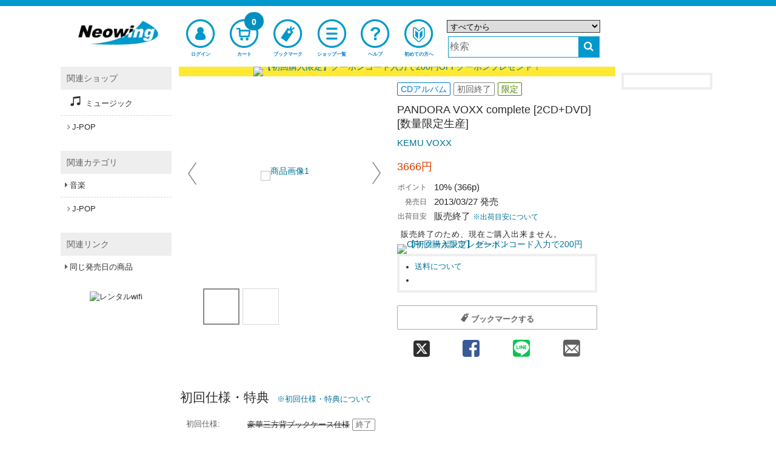

--- FILE ---
content_type: text/html;charset=UTF-8
request_url: https://www.neowing.co.jp/product/YICQ-10275
body_size: 17452
content:
<!DOCTYPE html>
<!--[if lt IE 7]>      <html lang="ja" class="no-js lt-ie9 lt-ie8 lt-ie7" xmlns:og="http://ogp.me/ns#"> <![endif]-->
<!--[if IE 7]>         <html lang="ja" class="no-js lt-ie9 lt-ie8" xmlns:og="http://ogp.me/ns#"> <![endif]-->
<!--[if IE 8]>         <html lang="ja" class="no-js lt-ie9" xmlns:og="http://ogp.me/ns#"> <![endif]-->
<!--[if gt IE 8]><!--> <html lang="ja" class="no-js" xmlns:og="http://ogp.me/ns#"> <!--<![endif]-->
  <head>
  <meta charset="UTF-8" />
  <meta http-equiv="X-UA-Compatible" content="IE=edge,chrome=1">
  <meta http-equiv="X-UA-Compatible" content="IE=EmulateIE8; IE=EmulateIE9">
  <meta name="apple-itunes-app" content="app-id=1058710869" />
  <meta name="google-play-app" content="app-id=jp.co.neowing.shopping" />

  <link rel="shortcut icon" href="//www.neowing.co.jp/assets/img/neo_favicon.ico" type="image/vnd.microsoft.icon" />
  <link rel="apple-touch-icon-precomposed" href="//www.neowing.co.jp/assets/img/webcrip_neo.png" />

  <title>PANDORA VOXX complete [2CD+DVD] [数量限定生産] KEMU VOXX CDアルバム

 - Neowing</title>

    <link rel="preconnect" href="https://fonts.gstatic.com/" crossorigin>
    <link href='//fonts.googleapis.com/css2?family=Muli&family=Lato:wght@300;400&display=swap' rel='stylesheet'>

    <link rel="stylesheet" type="text/css" href="//www.neowing.co.jp/assets/bundled_neo/neo.css?231013" />
    <!--[if lt IE 9]>
    <link rel="stylesheet" type="text/css" href="//www.neowing.co.jp/assets/css/ie.css" />
    <![endif]-->

    <style type="text/css">
  .cal_list .bx-wrapper .bx-controls-direction a {
    top: 100%;
    margin-top: 0;
    height: 30px;
    width: 17px;
  }
  .cal_list .bx-wrapper .bx-prev {
    background: url(//www.neowing.co.jp/assets/lib/bxslider/images/slider-left.png);
  }
  .cal_list .bx-wrapper .bx-next {
    background: url(//www.neowing.co.jp/assets/lib/bxslider/images/slider-right.png);
  }
    </style>

    <script type="text/javascript" src="//www.neowing.co.jp/assets/bundled_neo/neo.js?241205" charset='utf-8'></script>

    <meta name="viewport" content="width=device-width,initial-scale=1,minimum-scale=1" />
    <meta name="format-detection" content="telephone=no" />


    <meta property="og:site_name" content="CD DVD グッズ 本 通販 オンラインショップ Neowing" />
    <meta property="og:type" content="article" />
    <meta property="og:url" content="https://www.neowing.co.jp/product/YICQ-10275" />
    <meta property="og:title" content="PANDORA VOXX complete [2CD+DVD] [数量限定生産] KEMU VOXX CDアルバム

" />
    <meta property="og:image" content="//www.neowing.co.jp/pictures/l/15/35/YICQ-10275.jpg" />
    <meta property="og:description" content="超人気ボーカロイドクリエイター集団、KEMU VOXX待望のメジャー1stアルバム! 2011年11月の活動開始以来、動画サイトへの投稿作品は4作が100万再生を超える規格外の人気急上昇中! 今年4月、イベントでの手売りと一部ECサイトのみ数量限定にてリリースされた1stALBUM「PANDORA VOXX」は瞬く間に即完売! 今作はそんな幻のアルバム「PANDORA VOXX」に、最新の書き下し曲とそのMusic Videoをたっぷりと追加収録したコンプリート版としてリリース! DVDには、Music Video数曲収録予定。" />

    <meta name="description" content="超人気ボーカロイドクリエイター集団、KEMU VOXX待望のメジャー1stアルバム! 2011年11月の活動開始以来、動画サイトへの投稿作品は4作が100万再生を超える規格外の人気急上昇中! 今年4月、イベントでの手売りと一部ECサイトのみ数量限定にてリリースされた1stALBUM「PANDORA VOXX」は瞬く間に即完売! 今作はそんな幻のアルバム「PANDORA VOXX」に、最新の書き下し曲とそのMusic Videoをたっぷりと追加収録したコンプリート版としてリリース! DVDには、Music Video数曲収録予定。" />
    <meta name="title" content="PANDORA VOXX complete [2CD+DVD] [数量限定生産] KEMU VOXX CDアルバム

" />
    <meta name="keywords" content="Pandora Voxx Complete,[2CD+DVD] [Limited Release],KEMU VOXX,,
" />

    <meta name="twitter:card" content="summary" />
    <meta name="twitter:title" content="PANDORA VOXX complete [2CD+DVD] [数量限定生産] KEMU VOXX CDアルバム

" />
    <meta name="twitter:description" content="超人気ボーカロイドクリエイター集団、KEMU VOXX待望のメジャー1stアルバム! 2011年11月の活動開始以来、動画サイトへの投稿作品は4作が100万再生を超える規格外の人気急上昇中! 今年4月、イベントでの手売りと一部ECサイトのみ数量限定にてリリースされた1stALBUM「PANDORA VOXX」は瞬く間に即完売! 今作はそんな幻のアルバム「PANDORA VOXX」に、最新の書き下し曲とそのMusic Videoをたっぷりと追加収録したコンプリート版としてリリース! DVDには、Music Video数曲収録予定。" />
    <meta name="twitter:image" content="//www.neowing.co.jp/pictures/l/15/35/YICQ-10275.jpg" />

    <link title="ヘルプ" href="https://www.neowing.co.jp/guide/help/" rel="help" />
    <link title="" href="https://www.neowing.co.jp/products" rel="search" />

    <link rel="alternate" media="handheld" href="http://mobile.neowing.co.jp/g/product/YICQ-10275" />

    <link href="https://www.neowing.co.jp/product/YICQ-10275" rel="alternate" hreflang="ja-jp" />
    <link href="https://www.cdjapan.co.jp/product/YICQ-10275" rel="alternate" hreflang="en-us" />
    <meta http-equiv="Content-Language" content="ja" />

    <link href="https://www.neowing.co.jp/product/YICQ-10275" rel="canonical" />


    <script type="text/javascript">
      var nwapi = new neowing_api();
      var nwcar = new ProductCarousel();
      var nw_cust_info = undefined;
      var _ukwhost = 'uabizprd.ukw.jp';
      var _ukwq = [];
      var _ukwreq = function() {
        _ukwq.unshift(['_setDisplay', navigator.userAgent.match(/iPhone|Android.+Mobile/i) ? 'sp' : 'pc']);
        _ukwq.unshift(['_setRefURL',document.referrer]);
        _ukwq.unshift(['_setReqURL',location.href]);
        _ukwq.unshift(['_setClient','neowing']);
        var _ukt = document.createElement('script');
        _ukt.type = 'text/javascript';
        _ukt.async = true;
        _ukt.src = '//' + _ukwhost + '/taglog/ukwlg.js';
        var _uks = document.getElementsByTagName('script')[0];
        _uks.parentNode.insertBefore(_ukt,_uks);
      };
    </script>

    <script src="//media.algorecs.com/rrserver/js/2.1/p13n.js"></script>
    <script charset="utf-8" type="text/javascript">
      var nwrr = new RichRelevance('neo', { env : 1 });
    </script>
<script charset="utf-8" type="text/javascript">
  RR.jsonCallback = function() {
    var dt = RR.data.JSON.placements || [];

    for (i = 0; i < 2; i++) {
    if ( !dt[i] ) continue;
    var ld = $('#rrrecom' + (i + 1)).attr('data-loading') || '';
    $.ajax({
      url: '//www.neowing.co.jp/api/rr/1',
      type: 'POST',
      data: {'rcdata' : JSON.stringify(dt[i] || {}), sid : i + 1, rpp : i ? 20 : (window.innerWidth >= 1090 ? 5 : 10), lazy : ld == 'lazy' ? 1 : 0},
      timeout: 30000,
      success: function(ds) {
        if (ds && ds.length) {
          var d = ds.split( "\t" );
          if (d[0]) {
          $('#rrrecom' + d[2]).html(
            '<div id="third-menu-center' + (d[2] == 1 ? '' : d[2]) + '" class="col4 colo cal_list">' +
            '<h4 class="spec-hl">' + d[1] + '</h4>' +
            '<ul class="items item-thumb small" id="detail-recommend-item' + d[2] + '"></ul></div>' + 
            '<div class="rdum" style="height:2.2em;"></div>');
          $('#detail-recommend-item' + d[2]).append(d[0]);
          if (d[2] == 1) {
            $('#rr-side-data').append(d[0]);
            $('#rr-side-title').html(d[1]);
          }
          if ( typeof nwcar !== 'undefined' ) {
            nwcar.put_carousel('#detail-recommend-item' + d[2],{"loop":1,"callback":function(obj) { obj.load_stop = 0;$('.rdum').hide(); }});
          }
          }
        }
      },
      error:  function(req, st) {
        console.log('err:', st);
      }
    });
    }
  };
</script>
<script type="text/javascript">
(function () {
  var _cb = RR.jsonCallback;
  RR.jsonCallback = function() {
    _cb();
    DisplayNewShoppers();
    for (var key in RR.data.JSON.content) {
      if ( RR.data.JSON.content[key]['placement_name'].match(/segment/) ) {
        if ( !RR.data.JSON.content[key]['content_id'] ) continue;
        var p = RR.data.JSON.content[key]['clickthrough_URL'].split("?", 2);
        var p2 = p[1].split("&");
        var newp = [];
        for (var i in p2) {
          if (!(p2[i].match(/^ct=/))) {
            newp.push(p2[i]);
          }
        }
        var nm = RR.data.JSON.content[key]['placement_name'].split(".", 2);
        if (!nm[0] && !nm[1]) { return; }
        var name = nm[1] || nm[0] || '';
        var baseElement = document.createElement("a");
        baseElement.href = 'javascript:void(0)';
        baseElement.setAttribute('class', 'promolink');
        baseElement.setAttribute('data-url', '/campaign/' + RR.data.JSON.content[key]['content_id']);
        baseElement.setAttribute('data-log', p[0] + "?" + newp.join("&"));
        baseElement.setAttribute('style',
          'display:block;line-height:0;text-decoration:none;background-color:#fff');
        var alt_txt = RR.data.JSON.content[key]['title'] || '';
        var imgElement = document.createElement("img");
          imgElement.src = (RR.data.JSON.content[key]['asset_image_URL'] || '').replace('http:','');
          imgElement.title = alt_txt;
          imgElement.alt = alt_txt;
        baseElement.appendChild(imgElement);
        var targetdiv = document.getElementById('eg_' + name);
        if ( targetdiv ) targetdiv.appendChild(baseElement);
      }
    }
  }
}());

  function DisplayNewShoppers() {
    for (var key in RR.data.JSON.content) {
      if ( RR.data.JSON.content[key]['placement_name'].match(/newshoppers/) ) {
        var p = RR.data.JSON.content[key]['clickthrough_URL'].split("?", 2);
        var p2 = p[1].split("&");
        var newp = [];
        for (var i in p2) {
          if (!(p2[i].match(/^ct=/))) {
            newp.push(p2[i]);
          }
        }
        var linkElement = document.createElement("a");
        linkElement.href = RR.data.JSON.content[key]['raw_url'];
        linkElement.setAttribute('onclick',
          "nwrr.log_click('" + p[0] + "?" + newp.join("&") +
          "');ga('send', 'event', 'header-banner-eng-click', 'click', '" +
          RR.data.JSON.content[key]['raw_url'].replace(/'/g,'%27') + "')");
        linkElement.setAttribute('style',
          'display:block;line-height:0;text-decoration:none;background-color:#'
          + ( RR.data.JSON.content[key]['header_color'] || 'fff' ) );
        var alt_txt = RR.data.JSON.content[key]['title'] || '';
        var imgElement = document.createElement("img");
          imgElement.src = (RR.data.JSON.content[key]['asset_image_URL'] || '').replace('http:','');
          imgElement.title = alt_txt;
          imgElement.alt = alt_txt;
        linkElement.appendChild(imgElement);
        var targetdiv = document.getElementById('newshoppers');
        if ( targetdiv ) targetdiv.appendChild(linkElement);
      }
    }
  }
</script>

<!--[if IE 8]>
<style type="text/css">
.mfp-content {
  width: 60% !important;
}
.mfp-figure:after {
  width: 0px;
  height: 0px;
}
</style>
<![endif]-->
<style>
#subcart {
  position: fixed;
  display: block;
  background-color: rgb(255 255 255 / 0.75);
  border: 1px solid #999999;
  padding: .5em .3em;
  z-index: 999;
}
#subcart.subcpc {
  width: 162px;
  right: 0;
}
#subcart.subcmb {
  width: 90%;
  max-width: 640px;
  height: auto;
  bottom: 0;
  left: 50%;
  transform: translateX(-50%);
}
#subcart.subcpc button {
  font-size: .85em;
}
#subcart.subcmb button {
  font-size: 1.5em;
}
#subcart .sctprc {
  color: #E82020;
  text-align: right;
}
#subcart .buttons {
  width: 100%;
  margin: .5em 0 0 0;
}
#subcart button {
  width: 100%;
  height: 24px;
  padding: 0;
  -webkit-border-radius: 2px;
  -moz-border-radius: 2px;
  border-radius: 2px;
}
#subcart .sub-buttons {
  margin-top: .5em;
}
</style>
<style type="text/css">
#zoom-elements {
  position: absolute;
  top: 50%;
  left: 50%;
  transform: translate(-50%, -50%);
  z-index: 7777;
}
#zoom-controls {
  position: relative;
  width: 50%;
  max-width: 15em;
  display: block;
  margin: 0 auto;
  text-align: center;
  background: rgba(255, 255, 255, 0.8);
  padding: 5px;
  border-radius: 3px;
}
#zoom-controls button {
  display: inline-block;
  text-align: center;
  margin: 0 3px;
  font-size: large;
  font-weight: bold;
  width: 25%;
}
#zoom-controls button#reset-scale {
  font-weight: normal;
  text-align:center;
  width: 15%;
}
#zoom-controls button#reset-scale i {
  font-size: medium;
}
#image-container {
  position: relative;
  overflow: hidden;
}
#zoomed-image {
  position: absolute;
  top: 50%;
  left: 50%;
  transform: translate(-50%, -50%);
  transform-origin: 50% 50%;
}
button.mfp-arrow-left:before {
    border-right-color: #333;
}
button.mfp-arrow-right:before {
    border-left-color: #333;
}
</style>
<script>
$(function() {
   modal_js('production');
});
  $(function(){

  var cb = {
    done: function(total) {
      var doc;
      var url = 'https://www.neowing.co.jp/guide/intro/point';

      var coupon_price = 0;
      var next_line = 0;
      var base_price = 0;
      var next_coupon_price = 0;

      var campaign_flg = 0;
      var campaign_add_point = 0;
      var campaign_base_price = 0;
      var campaign_comment = '';
      var campaign_multipl = 1;
      if( total >= 30000 ) {
        coupon_price = ( 500 * campaign_multipl ) + campaign_add_point;
        base_price = 30000;
        next_line = 0;
        next_coupon_price = 0;
      }
      else if( total >= 20000 ) {
        coupon_price = ( 400 * campaign_multipl ) + campaign_add_point;
        next_line = 30000;
        base_price = 20000;
        next_coupon_price = ( 500 * campaign_multipl ) + campaign_add_point;
      }
      else if( total >= 10000 ) {
        coupon_price = ( 300 * campaign_multipl ) + campaign_add_point;
        next_line = 20000;
        base_price = 10000;
        next_coupon_price = ( 400 * campaign_multipl ) + campaign_add_point;
      }
      else if( total >= 5000 ) {
        coupon_price = 200 * campaign_multipl;
        next_line = 10000;
        base_price = 0;
        next_coupon_price = ( 300 * campaign_multipl ) + campaign_add_point;
      }

      var doc = '';
      doc += campaign_comment;

      if( next_line > 0 ) {
        doc += 'あと' + ( next_line - total ) + '円以上で' + next_coupon_price + '円分の<a href="' + url + '" target="_blank">ボーナスポイント</a>';
      }
      if (doc != '') {
        $('#point_msg').html(doc);
      } else {
        $('#point_msg').css({display: 'none'});
      }

      $(document).on('click', '.promolink', function(e) {
        e.preventDefault();
        var url = $(this).attr('data-url');
        var log = $(this).attr('data-log');
        if ( !url ) return;
        if ( log ) nwrr.log_click(log);
        $.get(
          url,
          function(data){
            var src = $('#modal_content', $(data)).css({
              'margin': '0 auto',
              'padding': '1em',
              'width': '80%',
              'background-color': '#ffffff'
            });
            $.magnificPopup.open({
              items: {
                src: src,
                type: 'inline'
              }
            });
          }
        );
      });
    }
  };
  nwapi.amountCart(cb);

  });

  _ukwq = [];
  _ukwq.push(['_setItem','YICQ-10275']);
  _ukwq.push(['_sendProductLog']);
</script>
    <script>
      nwrr.func.push(function(r3c){
        r3c.addPlacementType('item_page.r01');
        r3c.addPlacementType('item_page.r02');
        r3c.addCategoryHintId('UA-01');
        var R3_ITEM = new r3_item();
        R3_ITEM.setId('YICQ-10275');
        r3c.addPlacementType('item_page.newshoppers');
        r3c.addPlacementType('item_page.segment01');
        r3c.addPlacementType('item_page.segment02');
      });
    </script>

    <script type="text/javascript">
      $(function(){
        moment.locale('ja');
        neowing_init();

        var cb = {
          done: function(v) {
            if ( v == true ) {
              $('.js-service-name').text('会員サービス');
              $('#header .top-menu-cust>a, #header .top-menu-cust>div').append(
                '<div class="menu-badge"><i class="fa fa-check" style="color:#FFF;font-size:0.8em;"></i></div>'
              );
              var licb = {
                done: function(data) {
                  if ( data && data['result'] == 'YES' ) {
                    $('#cust-info-name').text(
                      data.name1 + ' ' + data.name2
                    );
                    $('#cust-info-point').text(data.having_point);
                    nw_cust_info = data;
                    if (!Cookies.get('__stid') && data.id) {
                      Cookies.set('__stid', data.id, {expires:3});
                    }
                    if (!Cookies.get('__sthid') && data.customer_id_hash) {
                      Cookies.set('__sthid', data.customer_id_hash, {expires:3});
                    }
                    if (!data['cookie_agreement']) {
                      var modal = new nwModal('js-modal-cookie-agreement');
                      modal.open();
                    }
                  }
                  nwrr.rich_req(data);
                  _ukw_req();
                },
                fail: function(e) {
                  if (Cookies.get('__stid')) {
                    Cookies.remove('__stid');
                  }
                  nwrr.rich_req();
                  _ukw_req();
                }
              };
              nwapi.callLoginInfo(licb);
            } else {
              nwrr.rich_req();
              _ukw_req();
            }
          },
          fail: function(e) {
            if (Cookies.get('__stid')) {
              Cookies.remove('__stid');
            }
            nwrr.rich_req();
            _ukw_req();
          }
        };
        nwapi.isLogin(cb);

        var cccb = {
          done: function(val) {
            $('.js-cart-count').text(val);
          }
        };
        nwapi.countCart(cccb);

        var nwshr = new neowing_share_button({ hashtags: 'neowing' });

        $('#js-modal-cookie-agreement-do').on('click', function(e){
          e.preventDefault();
          var $f = $(this).parent();
          $('#js-modal-cookie-agreement').hide();
          var appcb = {
            done: function(data) {
              console.log(data);
            },
            data: $f.serialize()  
          };
          nwapi.agree_cookie(appcb);
        });
      });

      function _ukw_req() {
        if ( !_ukwq.length ) return;
        if ( nw_cust_info && nw_cust_info["customer_id_hash"] ) {
          _ukwq.unshift(['_setLoginID', nw_cust_info["customer_id_hash"]]);
        }
        _ukwreq();
      }
    </script>
<script>(function(w,d,s,l,i){w[l]=w[l]||[];w[l].push({'gtm.start':
new Date().getTime(),event:'gtm.js'});var f=d.getElementsByTagName(s)[0],
j=d.createElement(s),dl=l!='dataLayer'?'&l='+l:'';j.async=true;j.src=
'https://www.googletagmanager.com/gtm.js?id='+i+dl;f.parentNode.insertBefore(j,f);
})(window,document,'script','dataLayer','GTM-PH8N5FR');</script>

    <script type="text/javascript">
      (function(i,s,o,g,r,a,m){i['GoogleAnalyticsObject']=r;i[r]=i[r]||function(){
      (i[r].q=i[r].q||[]).push(arguments)},i[r].l=1*new Date();a=s.createElement(o),
      m=s.getElementsByTagName(o)[0];a.async=1;a.src=g;m.parentNode.insertBefore(a,m)

      })(window,document,'script','//www.google-analytics.com/analytics.js','ga');
      ga('create', 'UA-216925-1', 'neowing.co.jp', {'useAmpClientId': true});
      ga('require', 'displayfeatures');
      ga('require', 'linkid', 'linkid.js');
      ga('require', 'ecommerce', 'ecommerce.js');
      ga('send', 'pageview');

      if (document.referrer.match(/google\.(com|co\.jp)/gi) && document.referrer.match(/cd/gi)) {
        var myString = document.referrer;
        var r        = myString.match(/cd=(.*?)&/);
        var rank     = parseInt(r[1]);
        var kw       = myString.match(/q=(.*?)&/);
        if (kw[1].length > 0) {
          var keyWord  = decodeURI(kw[1]);
        } else {
          keyWord = "(not provided)";
        }
        var p        = document.location.pathname;
        ga('send', 'event', 'RankTracker', keyWord, p, rank, true);
      }

      $(function() {
         var self_host = new URI(location.href).host();
         $("a").on('click', function(e) {
            var ev_category = $(this).attr('data-ga-event');
            var href = $(this).attr('href');
            var url = new URI(href);
            var host = url.host();
            if( host.length > 0 && self_host == host ) {
                href = url.path();
                if( url.query() ) {
                   href = href + '?' + url.query();
                }
            }
            if( ev_category ) {
              ga('send', 'event', ev_category, 'click', href);
            }
            if (href != '#') {
              ga('send', 'event', 'linkclick', 'click', href);
            }
         });
         $("button:submit").click(function(e) {
             var ev_name = $(this).attr('data-ga-event');
            if ( ev_name ) {
              ga('send', 'event', 'submit', ev_name);
            }
         });
      });
    </script>
  </head>
  <body>
  <!--[if lt IE 7]>
      <p class="chromeframe">You are using an <strong>outdated</strong> browser. Please <a href="https://browsehappy.com/">upgrade your browser</a> or <a href="https://www.google.com/chromeframe/?redirect=true">activate Google Chrome Frame</a> to improve your experience.</p>
  <![endif]-->
  <script type="text/javascript">
    $.smartbanner({
      title: 'Neowingアプリ',
      author: 'Neowing',
      price: '無料',
      appStoreLanguage: 'jp',
      inGooglePlay: 'In Google Play',
      url: null,
      button: '表示',
      daysHidden: 30,
      daysReminder: 90,
    });
  </script>
<noscript><iframe src="https://www.googletagmanager.com/ns.html?id=GTM-PH8N5FR"
height="0" width="0" style="display:none;visibility:hidden"></iframe></noscript>
  <div id="wrap">
<div id="header-wrap">
  <header id="header" class="">

    <div class="wide-header">
      <div class="header-top">
        <div class="logo">
          <a href="https://www.neowing.co.jp/" rel="home"><img src="//www.neowing.co.jp/assets/img/logo_neo.png" alt="Neowing(ネオ・ウィング)" /></a>
        </div>
      </div>

      <nav class="header-nav">
        <ul class="top-menu">
          <li class="top-menu-cust">
            <a href="https://www.neowing.co.jp/z/my/" class="open-customer-service" style="position:relative;" data-ga-event="header-login">
              <i class="icon-nw-kaiin-02"></i>
              <span class="js-service-name">ログイン</span>
            </a>
          </li>
          <li class="top-menu-cart">
            <a href="https://www.neowing.co.jp/z/shopping_cart/" style="position:relative;" data-ga-event="header-cart">
              <i class="icon-nw-cart-02"></i>
              <span>カート</span>
              <div class="menu-badge js-cart-count">0</div>
            </a>
          </li>
          <li class="top-menu-clip">
            <a href="https://www.neowing.co.jp/z/my/list/items/" data-ga-event="header-bookmark">
              <i class="icon-nw-bookmark-02-1"></i>
              <span>ブックマーク</span>
            </a>
          </li>
          <li class="top-menu-shop">
            <a href="https://www.neowing.co.jp/shop/" data-ga-event="header-shoplist">
              <i class="icon-nw-list"></i>
              <span>ショップ一覧</span>
            </a>
          </li>
          <li class="top-menu-help">
            <a href="https://www.neowing.co.jp/guide/help/" data-ga-event="header-help">
              <i class="icon-nw-biginner"></i>
              <span>ヘルプ</span>
            </a>
          </li>
          <li class="top-menu-begin">
            <a href="https://www.neowing.co.jp/guide/intro/" data-ga-event="header-guide">
              <i class="icon-nw-biginner-00"></i>
              <span>初めての方へ</span>
            </a>
          </li>
        </ul>
      </nav>

      <div class="header-search" role="search">
        <form action="https://www.neowing.co.jp/searchuni" mehtod="get" id="suggester">
          <div class="hrow">
            <select name="term.media_format" id="ussel" class="qtype">
              <option value="" selected>すべてから</option>
              <option value="person_series">アーティスト/シリーズリスト</option>
              <option value="CMS">特集</option>
              <option value="cd">すべてのCD</option>
              <option value="cdnomaxi">CDアルバム</option>
              <option value="cdmaxi">CDシングル</option>
              <option value="vinyl">アナログ盤</option>
              <option value="video">すべての映像</option>
              <option value="DVD">DVD</option>
              <option value="bluray">Blu-ray</option>
              <option value="GOODS">グッズ/雑貨</option>
              <option value="game">ゲーム</option>
              <option value="BOOK">本/雑誌</option>
              <option value="APPAREL">アパレル</option>
            </select>
          </div>
          <div class="hrow">
            <div class="hcol sc_inp"><input type="text" name="q" value="" class="q" placeholder="検索" id="unsch" /></div>
            <div class="hcol sc_btn"><button type="submit" class="search-button" aria-label="検索する"><i class="fa fa-search"></i></button></div>
          </div>
        </form>
      </div>
<script>
  $(function() {
    let domain = document.domain;
    var options = {
        site: 'neowing',
        url: 'https://s3bizprd.ukw.jp/qsuggest/v1d/neowing/',
        develop: 0,
        params: {
          dr_category: 2,
          dr_shop: 1,
          dr_brand: 1,
          dr_productname: 2,
          mr_category: 1,
          mr_brand: 1,
          rows: 10,
          history: 'on'
        },
        delay: 300
    };
    var uobj = $('#unsch').unSuggest(options);
    var uobj2 = $('#unsch2').unSuggest(options);
  });
</script>
    </div>

    <div id="window-customer-service">
      <div class="window-customer-service-on">
        <div class="cust-info">
          <div>
            <b id="cust-info-name"></b>さん こんにちは
          </div>
          <div>
            Neowingポイント <b class="font-red"><b id="cust-info-point"></b>pt</b>
          </div>
        </div>

        <ul class="customer-service-menu">
          <li>
            <a href="https://www.neowing.co.jp/z/my/order/">
              <i class="icon-nw-rireki"></i>
              <span>注文履歴</span>
            </a>
          </li>
          <li>
            <a href="https://www.neowing.co.jp/z/my/account/">
              <i class="icon-nw-kaiin"></i>
              <span>アカウント情報</span>
            </a>
          </li>
          <li>
            <a href="https://www.neowing.co.jp/z/my/account/point/">
              <i class="icon-nw-point"></i>
              <span>ポイント</span>
            </a>
          </li>
          <li>
            <a href="https://www.neowing.co.jp/z/my/mail/">
              <i class="icon-nw-mail-02-1"></i>
              <span>メール設定</span>
            </a>
          </li>
        </ul>

        <div class="customer-service-my-top">
          <a href="https://www.neowing.co.jp/z/my/">会員サービスTOPへ</a>
        </div>

        <form action="https://www.neowing.co.jp/z/logout" method="post" class="customer-service-logout">
          <input type="hidden" name="next" value="/product/YICQ-10275" />
          <button type="submit" class="btn blue">ログアウト</button>
        </form>
      </div>
      <a href="#" class="wc-close"></a>
    </div>

    <div class="small-header">
      <div class="header-pannel">
        <div class="logo">
          <a href="https://www.neowing.co.jp/" rel="home"><img src="//www.neowing.co.jp/assets/img/logo_neo.png" alt="Neowing(ネオ・ウィング)" /></a>
        </div>
        <div class="header-pannel-menu">
          <a href="https://www.neowing.co.jp/guide/intro/">
            <i class="icon-nw-biginer"></i>
            <span>初めての方へ</span>
          </a>
        </div>
        <div class="header-pannel-menu">
          <a href="https://www.neowing.co.jp/guide/help/">
            <i class="fa fa-question"></i>
            <span>ヘルプ</span>
          </a>
        </div>
      </div>
    </div>

    <div id="sp-menu">
      <ul class="bottom-menu">
        <li class="top-menu-cust">
          <div class="open-customer-service" style="position:relative;">
            <i class="icon-nw-kaiin"></i>
            <span class="js-service-name">ログイン</span>
          </div>
        </li>
        <li class="">
          <a href="https://www.neowing.co.jp/z/shopping_cart/" style="position:relative;">
            <i class="icon-nw-cart"></i>
            <span>カート</span>
            <div class="menu-badge js-cart-count">0</div>
          </a>
        </li>
        <li class="">
          <a href="https://www.neowing.co.jp/z/my/list/items/">
            <i class="icon-nw-bookmark-01"></i>
            <span>ブックマーク</span>
          </a>
        </li>
        <li class="">
          <a href="https://www.neowing.co.jp/shop/">
            <i class="fa fa-bars"></i>
            <span>ショップ一覧</span>
          </a>
        </li>
        <li class="">
          <div class="js-sp-open-search">
            <i class="fa fa-search"></i>
            <span>商品検索</span>
          </div>
        </li>
      </ul>
    </div>
  </header>
</div>
<div itemscope itemtype="http://schema.org/Product">
<div id="container">
  <section id="content">
    <div class="content_header" id="newshoppers"></div>

<div class="row sdw">
  <div class="col2 colo">
    <div id="recs-sp-msg-container">
    <ul id="prod-thumb" class="prod-thumb js-prod-gallery">
      <li>
        <div class="product_large_thumb">
          <a href="//www.neowing.co.jp/pictures/l/15/35/YICQ-10275.jpg?v=1"><img src="//www.neowing.co.jp/pictures/l/15/35/YICQ-10275.jpg?v=1" itemprop="image" alt="商品画像1" /></a>
        </div>
      </li>
      <li>
        <div class="product_large_thumb">
          <a href="//www.neowing.co.jp/pictures/l/15/35/YICQ-10275_ADD.jpg?v=1"><img src="//www.neowing.co.jp/pictures/l/15/35/YICQ-10275_ADD.jpg?v=1" itemprop="image" alt="商品画像2" /></a>
        </div>
      </li>
    </ul>
<div id="zoom-elements" style="display:none;">
  <div id="zoom-controls">
    <button id="zoom-in" type="button">+</button>
    <button id="reset-scale" type="button"><i class="fa fa-repeat"></i></button>
    <button id="zoom-out" type="button">-</button>
  </div>
  <div id="image-container">
    <img id="zoomed-image" src="" alt="拡大画像">
  </div>
</div>
    </div>

    <div id="prod-thumb-pager" class="prod-thumb-pager"><div class="thumb"><a data-slide-index="0" href="" aria-label="商品画像1選択">      <img src="//www.neowing.co.jp/pictures/s/15/35/YICQ-10275.jpg?v=1" itemprop="image" alt="" />
</a></div><div class="thumb"><a data-slide-index="1" href="" aria-label="商品画像2選択">      <img src="//www.neowing.co.jp/pictures/s/15/35/YICQ-10275_ADD.jpg?v=1" itemprop="image" alt="" />
</a></div></div>

    <script>
      var mainImageIndex = 0;
      $(function(){
        $('#prod-thumb').bxSlider({
          pagerCustom: '#prod-thumb-pager',
          onSliderLoad: function() {
            $(document).trigger('bxSliderLoaded');
          },
          onSlideAfter: function($slideElement, oldIndex, newIndex) {
            mainImageIndex = newIndex;
          }
        });
      });
    </script>

  </div>

  <div class="col2">
    <div class="product_info">
      <span class="label blue media">CDアルバム
</span>
      <span class="label">初回終了</span>
      <span class="label green">限定</span>



      <h1><span itemprop="name">PANDORA VOXX complete [2CD+DVD] [数量限定生産]</span></h1>
      <h3 class="person"><a href="https://www.neowing.co.jp/products?q=KEMU+VOXX">KEMU VOXX</a></h3>

      <div itemprop="offers" itemscope itemtype="http://schema.org/Offer">
        <meta itemprop="url" content="https://www.neowing.co.jp/product/YICQ-10275" />
      <div id="pl_YICQ-10275" class="price-info">
        <div class="price"> <meta itemprop="priceCurrency" content="JPY" />
    <span itemprop="price" content="3666" class="price-jp-yen">3666円</span>
</div>
      </div>

      </div>

      <table class="basic-info">
        <tr class="point">
          <th class="point-label">ポイント</th>
          <td class="point-num">10% (366p)
          </td>
        </tr>
        <tr>
          <th>発売日</th>
          <td><span itemprop="releaseDate">2013/03/27 発売</span>
</td>
        </tr>
        <tr>
          <th>出荷目安</th>
          <td>  販売終了
 <a href="https://www.neowing.co.jp/guide/help/delivery/ship_date" id="send-status-popup" style="font-size:0.8em;" target="_blank">※出荷目安について</a><br></td>
        </tr>

      </table>

      <div class="detail-notice">
        <p>販売終了のため、現在ご購入出来ません。</p>
      </div>

      <div id="eg_segment01" style="margin-top:.5em;" onclick=""></div>






      <div class="detail-info">
        <ul>
          <li><a href="https://www.neowing.co.jp/guide/help/delivery/shipping" data-ga-event="detail-shipping" target="_blank">送料について</a></li>
          <li id="point_msg"></li>
        </ul>
      </div>

      <div id="eg_segment02" onclick=""></div>

      <div class="buttons ec-button" id="js-scroll-fix" data-title="PANDORA VOXX complete [2CD+DVD] [数量限定生産] KEMU VOXX CD">

        <div class="sub-buttons" data-title="PANDORA VOXX complete [2CD+DVD] [数量限定生産] KEMU VOXX CD">
          <form action="" method="post" class="clip-form js-add-clip">
            <input type="hidden" name="prodkey" value="YICQ-10275" />
            <button type="submit" class="btn small white">
              <i class="icon-nw-bookmark-01"></i>
              <span>ブックマークする</span>
            </button>
          </form>
          <form action="" class="mail-form js-add-mail" id="mail_reg">
            <button type="submit" class="btn small white" style="border-left: 1px solid #EEE;">
              <i class="icon-nw-mail-02"></i>
              <span>メール登録</span>
            </button>
          </form>
        </div>
      </div>

    <div class="share-buttons">
      <a class="x js-share-twitter" href="" aria-label="twitter 共有"><i class="icon-2x icon-nw-x" style="font-size:1.1em;vertical-align:bottom;"></i></a>
      <a class="facebook js-share-facebook" href="" aria-label="facebook 共有"><i class="icon-2x icon-nw-facebook"></i></a>
      <a class="line js-share-line" href="" aria-label="line 共有"><i class="icon-2x icon-nw-LINE"></i></a>
      <a class="mail js-share-mail" href="" aria-label="mail 共有"><i class="icon-2x icon-nw-mail"></i></a>
    </div>

    </div>
  </div>
</div>

<div class="row sdw">
  <h3 class="spec-hl" style="display:inline-block;margin:2px">初回仕様・特典</h3>
  <span style="padding-left:.5em;display:inline-block;font-size:small"><a href="https://www.neowing.co.jp/guide/help/order/external_bonus" target="_blank">※初回仕様・特典について</a></span>
  <div class="col4">
  <table class="prod-spec">
    <tr>
      <th style="width:8em;">初回仕様</th>
      <td>
        <s>豪華三方背ブックケース仕様</s>
        <span class="label">終了</span>
      </td>
    </tr>

  </table>

   </div>
</div>



<div class="row sdw" id="rrrecom1"></div>

<div class="row sdw">
  <h3 class="spec-hl">仕様</h3>
  <div class="col2">
    <table class="prod-spec">
      <tr><th>商品番号</th><td>YICQ-10275</td></tr>
      <tr>
        <th>JAN/ISBN</th>
        <td><span itemprop="gtin13" content="4542114102752">4542114102752</span></td></tr>
      <tr>
        <th>メディア</th>
        <td>
          CD
        </td>
      </tr>

      <tr><th>販売</th><td><a href="https://www.neowing.co.jp/maker/267"><span itemprop="brand">エイベックス・マーケティング(株)</span></a></td></tr>

    </table>
  </div>


  <div class="col2">
    <table class="prod-spec">
    <tr>
      <th>収録時間</th>
      <td>
        78分
      </td>
    </tr>
    </table>
  </div>

  <div class="col4">

  </div>
</div>



<div class="row sdw">
  <h3 class="spec-hl">商品説明</h3>
  <div class="col4">
  <div class="description" itemprop="description">
  超人気ボーカロイドクリエイター集団、KEMU VOXX待望のメジャー1stアルバム! 2011年11月の活動開始以来、動画サイトへの投稿作品は4作が100万再生を超える規格外の人気急上昇中! 今年4月、イベントでの手売りと一部ECサイトのみ数量限定にてリリースされた1stALBUM「PANDORA VOXX」は瞬く間に即完売! 今作はそんな幻のアルバム「PANDORA VOXX」に、最新の書き下し曲とそのMusic Videoをたっぷりと追加収録したコンプリート版としてリリース! DVDには、Music Video数曲収録予定。
  </div>


  </div>
</div>




<div class="row sdw">
  <div class="col4">
  <h3 class="spec-hl">関連記事</h3>
  <ul class="list-thumb js-article-list" data-param="term.dir=content%2Fcampaign%2Ccontent%2Ffeature%2Ccontent%2Finterview%2Ccontent%2Ftokuten&term.tags=%23YICQ-10275%2C%24UA%2C%24UA-01%2C%25mfr_id%3A267&rpp=5"></ul>
  </div>
</div>

<div class="row sdw">
  <h3 class="spec-hl">収録内容</h3>

  <div class="col4 colo">
    <script language="javascript" type="text/javascript" src="https://web-cache.chocomaru.com/jplayer.js"></script>



    <table class="tracklist">
      <tr>
        <td class="track-no">1</td>
        <td class="track-title">[CD 1] Opening (Inst) </td>
        <td class="track-sample"><a href="javascript:void()" onClick="jplayer('AY033','bzy46myd37','CL00325090','1');return false;"><i class="icon-nw-shicho"></i>試聴</a></td>
      </tr>
      <tr>
        <td class="track-no">2</td>
        <td class="track-title">[CD 1] 人生リセットボタン </td>
        <td class="track-sample"><a href="javascript:void()" onClick="jplayer('AY033','bzy46myd37','CL00325090','2');return false;"><i class="icon-nw-shicho"></i>試聴</a></td>
      </tr>
      <tr>
        <td class="track-no">3</td>
        <td class="track-title">[CD 1] カミサマネジマキ </td>
        <td class="track-sample"><a href="javascript:void()" onClick="jplayer('AY033','bzy46myd37','CL00325090','3');return false;"><i class="icon-nw-shicho"></i>試聴</a></td>
      </tr>
      <tr>
        <td class="track-no">4</td>
        <td class="track-title">[CD 1] 君にモテたい </td>
        <td class="track-sample"><a href="javascript:void()" onClick="jplayer('AY033','bzy46myd37','CL00325090','4');return false;"><i class="icon-nw-shicho"></i>試聴</a></td>
      </tr>
      <tr>
        <td class="track-no">5</td>
        <td class="track-title">[CD 1] Buzzing (Inst) </td>
        <td class="track-sample"><a href="javascript:void()" onClick="jplayer('AY033','bzy46myd37','CL00325090','5');return false;"><i class="icon-nw-shicho"></i>試聴</a></td>
      </tr>
      <tr>
        <td class="track-no">6</td>
        <td class="track-title">[CD 1] モップヒロイズム </td>
        <td class="track-sample"><a href="javascript:void()" onClick="jplayer('AY033','bzy46myd37','CL00325090','6');return false;"><i class="icon-nw-shicho"></i>試聴</a></td>
      </tr>
      <tr>
        <td class="track-no">7</td>
        <td class="track-title">[CD 1] タイムマシンと入道雲 </td>
        <td class="track-sample"><a href="javascript:void()" onClick="jplayer('AY033','bzy46myd37','CL00325090','7');return false;"><i class="icon-nw-shicho"></i>試聴</a></td>
      </tr>
      <tr>
        <td class="track-no">8</td>
        <td class="track-title">[CD 1] 六兆年と一夜物語 </td>
        <td class="track-sample"><a href="javascript:void()" onClick="jplayer('AY033','bzy46myd37','CL00325090','8');return false;"><i class="icon-nw-shicho"></i>試聴</a></td>
      </tr>
      <tr>
        <td class="track-no">9</td>
        <td class="track-title">[CD 1] Intron (Inst) </td>
        <td class="track-sample"><a href="javascript:void()" onClick="jplayer('AY033','bzy46myd37','CL00325090','9');return false;"><i class="icon-nw-shicho"></i>試聴</a></td>
      </tr>
      <tr>
        <td class="track-no">10</td>
        <td class="track-title">[CD 1] ぼくらの報復政策 </td>
        <td class="track-sample"><a href="javascript:void()" onClick="jplayer('AY033','bzy46myd37','CL00325090','10');return false;"><i class="icon-nw-shicho"></i>試聴</a></td>
      </tr>
      <tr>
        <td class="track-no">11</td>
        <td class="track-title">[CD 1] 独白 </td>
        <td class="track-sample"><a href="javascript:void()" onClick="jplayer('AY033','bzy46myd37','CL00325090','11');return false;"><i class="icon-nw-shicho"></i>試聴</a></td>
      </tr>
      <tr>
        <td class="track-no">12</td>
        <td class="track-title">[CD 1] インビジブル </td>
        <td class="track-sample"><a href="javascript:void()" onClick="jplayer('AY033','bzy46myd37','CL00325090','12');return false;"><i class="icon-nw-shicho"></i>試聴</a></td>
      </tr>
      <tr>
        <td class="track-no">13</td>
        <td class="track-title">[CD 2] Mythology (Inst) </td>
        <td class="track-sample"><a href="javascript:void()" onClick="jplayer('AY033','bzy46myd37','CL00325090','13');return false;"><i class="icon-nw-shicho"></i>試聴</a></td>
      </tr>
      <tr>
        <td class="track-no">14</td>
        <td class="track-title">[CD 2] リンカーネイション </td>
        <td class="track-sample"><a href="javascript:void()" onClick="jplayer('AY033','bzy46myd37','CL00325090','14');return false;"><i class="icon-nw-shicho"></i>試聴</a></td>
      </tr>
      <tr>
        <td class="track-no">15</td>
        <td class="track-title">[CD 2] 地球最後の告白を </td>
        <td class="track-sample"><a href="javascript:void()" onClick="jplayer('AY033','bzy46myd37','CL00325090','15');return false;"><i class="icon-nw-shicho"></i>試聴</a></td>
      </tr>
      <tr>
        <td class="track-no">16</td>
        <td class="track-title">[CD 2] 天才シンガー凡才シンガー </td>
        <td class="track-sample"><a href="javascript:void()" onClick="jplayer('AY033','bzy46myd37','CL00325090','16');return false;"><i class="icon-nw-shicho"></i>試聴</a></td>
      </tr>
      <tr>
        <td class="track-no">17</td>
        <td class="track-title">[CD 2] 期末試験の帝王 </td>
        <td class="track-sample"><a href="javascript:void()" onClick="jplayer('AY033','bzy46myd37','CL00325090','17');return false;"><i class="icon-nw-shicho"></i>試聴</a></td>
      </tr>
      <tr>
        <td class="track-no">18</td>
        <td class="track-title">[CD 2] Daze (Inst) </td>
        <td class="track-sample"><a href="javascript:void()" onClick="jplayer('AY033','bzy46myd37','CL00325090','18');return false;"><i class="icon-nw-shicho"></i>試聴</a></td>
      </tr>
      <tr>
        <td class="track-no">19</td>
        <td class="track-title">[CD 2] 嘘つきシューティングスター </td>
        <td class="track-sample"><a href="javascript:void()" onClick="jplayer('AY033','bzy46myd37','CL00325090','19');return false;"><i class="icon-nw-shicho"></i>試聴</a></td>
      </tr>
      <tr>
        <td class="track-no">20</td>
        <td class="track-title">[CD 2] イカサマライフゲイム </td>
        <td class="track-sample"><a href="javascript:void()" onClick="jplayer('AY033','bzy46myd37','CL00325090','20');return false;"><i class="icon-nw-shicho"></i>試聴</a></td>
      </tr>
      <tr>
        <td class="track-no">21</td>
        <td class="track-title">[CD 2] 何でもない朝に </td>
        <td class="track-sample"><a href="javascript:void()" onClick="jplayer('AY033','bzy46myd37','CL00325090','21');return false;"><i class="icon-nw-shicho"></i>試聴</a></td>
      </tr>
      <tr>
        <td class="track-no">22</td>
        <td class="track-title">[CD 2] 敗北の少年 </td>
        <td class="track-sample"><a href="javascript:void()" onClick="jplayer('AY033','bzy46myd37','CL00325090','22');return false;"><i class="icon-nw-shicho"></i>試聴</a></td>
      </tr>
      <tr>
        <td class="track-no">23</td>
        <td class="track-title">[CD 2] Ending (Inst) </td>
        <td class="track-sample"><a href="javascript:void()" onClick="jplayer('AY033','bzy46myd37','CL00325090','23');return false;"><i class="icon-nw-shicho"></i>試聴</a></td>
      </tr>
      <tr>
        <td class="track-no">24</td>
        <td class="track-title">[DVD] 人生リセットボタン </td>
        <td class="track-sample"><a href="javascript:void()" onClick="jplayer('AY033','bzy46myd37','CL00325090','24');return false;"><i class="icon-nw-shicho"></i>試聴</a></td>
      </tr>
      <tr>
        <td class="track-no">25</td>
        <td class="track-title">[DVD] インビジブル </td>
        <td class="track-sample"><a href="javascript:void()" onClick="jplayer('AY033','bzy46myd37','CL00325090','25');return false;"><i class="icon-nw-shicho"></i>試聴</a></td>
      </tr>
      <tr>
        <td class="track-no">26</td>
        <td class="track-title">[DVD] イカサマライフゲイム </td>
        <td class="track-sample"><a href="javascript:void()" onClick="jplayer('AY033','bzy46myd37','CL00325090','26');return false;"><i class="icon-nw-shicho"></i>試聴</a></td>
      </tr>
      <tr>
        <td class="track-no">27</td>
        <td class="track-title">[DVD] 六兆年と一夜物語 </td>
        <td class="track-sample"><a href="javascript:void()" onClick="jplayer('AY033','bzy46myd37','CL00325090','27');return false;"><i class="icon-nw-shicho"></i>試聴</a></td>
      </tr>
      <tr>
        <td class="track-no">28</td>
        <td class="track-title">[DVD] ぼくらの報復政策 </td>
        <td class="track-sample"><a href="javascript:void()" onClick="jplayer('AY033','bzy46myd37','CL00325090','28');return false;"><i class="icon-nw-shicho"></i>試聴</a></td>
      </tr>
      <tr>
        <td class="track-no">29</td>
        <td class="track-title">[DVD] 地球最後の告白を </td>
        <td class="track-sample"><a href="javascript:void()" onClick="jplayer('AY033','bzy46myd37','CL00325090','29');return false;"><i class="icon-nw-shicho"></i>試聴</a></td>
      </tr>
      <tr>
        <td class="track-no">30</td>
        <td class="track-title">[DVD] カミサマネジマキ </td>
        <td class="track-sample"><a href="javascript:void()" onClick="jplayer('AY033','bzy46myd37','CL00325090','30');return false;"><i class="icon-nw-shicho"></i>試聴</a></td>
      </tr>
    </table>

  </div>
</div>

<div class="row sdw" id="rrrecom2"></div>



<div class="row sdw" id="customer-review">
  <div class="col4">
  <h4 class="hl">カスタマーレビュー</h4>

    <p>レビューはありません。
    </p>
  </div>
</div>

<div class="row sdw">
  <div class="col4">
  <ul class="small-breadcrumb" style="margin:0;padding:2px;">
    <li><a href="https://www.neowing.co.jp/">Neowing</a></li>
    <li>
      <i class="icon-nw-music"></i>
      <a href="https://www.neowing.co.jp/products?term.shop=music">ミュージック</a>
    </li>
    <li>
      <i class="icon-nw-music/j-pop"></i>
      <a href="https://www.neowing.co.jp/products?term.shop=music%2Fj-pop">J-POP</a>
    </li>
  </ul>
  </div>
</div>

<div id="js-modal-add-cart" class="nw-modal">
  <div class="nw-modal-wrap">
    <div id="nw-cart-modal" class="nw-modal-body js-modal-add-cart-close">
      <h3></h3>
      <p class="nw-modal-msg"><img src="//www.neowing.co.jp/assets/img/ajax-loader.gif" /></p>
    </div>
    <div class="nw-modal-footer">
      <a href="https://www.neowing.co.jp/z/shopping_cart/" class="btn red nw-modal-cart">カートへ進む</a>
    </div>
    <div id="add_to_cart_page_r01" class="nw-modal-middle"></div>
    <a href="#" class="nw-modal-close" title="閉じる"></a>
  </div>
  <span class="js-dialogue-closer">close</span>
</div>


<div id="js-modal-clip" class="nw-modal">
  <div class="nw-modal-wrap">
    <div class="nw-modal-symbol js-modal-clip-close">
      <i class="icon-nw-bookmark-02-1"></i>
    </div>
    <div class="nw-modal-body">
      <h3 class="js-modal-clip-close"></h3>
      <p class="nw-modal-msg"><img src="//www.neowing.co.jp/assets/img/ajax-loader.gif" /></p>
    </div>
    <div class="nw-modal-footer">
      <a href="https://www.neowing.co.jp/z/my/list/items/" class="btn red">ブックマーク一覧を見る</a>
    </div>
    <a href="#" class="nw-modal-close" title="閉じる"></a>
  </div>
  <span class="js-dialogue-closer">close</span>
</div>

<div id="js-modal-add-cart2" class="nw-bar">
  <div class="nw-modal-wrap">
    <div class="nw-modal-body js-modal-add-cart2-close">
      <h3></h3>
      <p class="nw-modal-msg"><img src="//www.neowing.co.jp/assets/img/ajax-loader.gif" /></p>
    </div>
    <div class="nw-modal-footer">
      <a href="https://www.neowing.co.jp/z/shopping_cart/" class="btn red nw-modal-cart">カートへ進む</a>
    </div>
    <a href="#" class="nw-modal-close" title="閉じる"></a>
  </div>
  <span class="js-dialogue-closer">close</span>
</div>

<div id="js-modal-nice" class="nw-modal" style="font-size:109%">
  <div class="nw-modal-wrap">
  <div class="nw-modal-body"></div>
  <div class="nw-modal-footer">
    <p class="font-red">ログインの必要があります <a href="https://www.neowing.co.jp/z/login/precious?next=%2Fproduct%2FYICQ-10275" class="btn blue"><span style="font-size:130%">ログインする</span></a></p>
  </div>
  <a href="#" class="nw-modal-close" title="close"></a>
  </div>
  <span class="js-dialogue-closer">閉じる</span>
</div>

<div id="js-modal-mail" class="nw-modal">
  <div class="nw-modal-wrap">
    <div class="nw-modal-symbol js-modal-mail-close">
      <i class="icon-nw-mail-02"></i>
    </div>
    <div class="nw-modal-body">
      <h4 style="color:#FFF;">
        メール登録で関連商品の先行予約や最新情報が受信できます
      </h4>
      <ul class="mymail-list">
      </ul>

      <p class="nw-modal-msg"></p>
    </div>
    <div class="nw-modal-footer">
      <a href="https://www.neowing.co.jp/z/my/mail/" class="btn red"><i class="fa fa-arrow-circle-right"></i>メール設定画面を見る</a>
    </div>
    <a href="#" class="nw-modal-close" title="閉じる"></a>
  </div>
  <span class="js-dialogue-closer">close</span>
</div>

<div id="subcart" style="display:none;">
<div class="sctttl">PANDORA VOXX complete [2CD+DVD] [数量限定生産]</div>
<div class="sctprc">3666円</div>
</div>

<script>
$(function(){
$('#mail_reg').hide();
  var ck = nwrr.GetCookies()
  var uid = (nw_cust_info && nw_cust_info.id) ? nw_cust_info.id : (ck['__stid'] || '');
  if (uid) {
    var p = {
      site: "neo",
      url: "2",
      uid: uid,
      id: "YICQ-10275"
    };
    $.get('/api/rr', p);
  }

var ispc = window.innerWidth >= 960 && !is_mobile() ? 1 : 0;
$('#subcart').attr('class', ispc ? 'subcpc' : 'subcmb');
let cln = $('#js-scroll-fix').clone(true).attr('id','subcart2');
cln.find('#mail_reg').remove();
cln.appendTo('#subcart');

var flg = 0;
$(window).scroll(function () {
  let scr = $(this).scrollTop();
  let btm = $(document).height() - $(window).height() - 100;
  if ( ispc ) {
    if ( scr > 1000 && scr < btm ) {
      if ( !flg ) {
        let yp = ($(window).height() - $('#subcart').height()) >> 1;
        if ( yp >= 0 ) {
          $('#subcart').css('bottom',yp + 'px');
          $('#subcart').fadeIn(60);
          flg = 1;
        }
      }
    } else {
      if ( flg ) {
        $('#subcart').fadeOut(120);
        flg = 0;
      }
    }
  } else {
    if ( scr > 1200 && scr < btm ) {
      if ( !flg ) {
        $('#subcart').fadeIn(60);
        flg = 1;
      }
    } else {
      if ( flg ) {
        $('#subcart').fadeOut(120);
        flg = 0;
      }
    }
  }
});

});
</script>
    <div class="row sdw">
      <h2 class="hl">最近チェックした商品</h2>
      <div style="padding:0 1em .5em"><a href="#" class="js-item-recent-clear" onclick="return false">履歴を削除する</a></div>
      <div class="col4 colo item-list-recent">
    <ul class="items item-thumb small js-item-list-recent" data-loading="lazy"></ul>
        <div class="seemore" style="display:none;"><a href="https://www.neowing.co.jp/product/recent/">すべて見る</a></div>
      </div>
    </div>
  </section><!-- .content -->

  <nav id="menu">
  <div class="menu-container">

  <div class="submenu">
    <h3>関連ショップ</h3>
    <ul class="list-tree">
      <li class="plain">
        <a href="https://www.neowing.co.jp/music/">
          <i class="icon-nw-music"></i>
          ミュージック
        </a>
      </li>

      <li class="child1">
        <a href="https://www.neowing.co.jp/music/j-pop/">
          J-POP
        </a>
      </li>
    </ul>
  </div>

  <div class="submenu">
    <h3>関連カテゴリ</h3>
    <ul class="list-tree" itemscope itemtype="http://schema.org/BreadcrumbList">
      <li class="child0"><a><span>音楽</span></a></li>
      <li class="child1" itemprop="itemListElement" itemscope itemtype="http://schema.org/ListItem">
        <a href="https://www.neowing.co.jp/products?term.cat_id=UA-01" itemprop="item"><span itemprop="name">J-POP</span></a>
        <meta itemprop="position" content="1" />
      </li>
    </ul>
  </div>


  <div class="submenu">
    <h3>関連リンク</h3>
    <ul>
       <li><a href="https://www.neowing.co.jp/products?range.rel=2013%2F03%2F27%2C2013%2F03%2F27" class="next">同じ発売日の商品</a></li>

    </ul>
  </div>

  <div class="submenu" style="text-align:center;">
    <ul class="banner">
      <li style="padding:0"><a href="https://rental.cdjapan.co.jp/index_ja_jpy_7-24.html" data-ga-event="dtl_emist"><img src="https://www.neowing.co.jp/pictures/cms/d/banner-wifi.png" alt="レンタルwifi"></a></li>
    </ul>
  </div>


  </div>
  </nav><!-- #menu -->

  <aside id="third-menu">
    <div class="third-menu-wraper">
    <h5 style="font-size:0.75rem;font-weight:bold;" id="rr-side-title"></h5>
    <ul class="item-thumb x-small" id="rr-side-data"></ul>
    </div>
  </aside>

  <nav class="js-menu" style="display:none">
    <ul class="side-menu">
          <li>
            <h3 class="shop-menu-title">
              <i class="icon-nw-music"></i>
              <a href="https://www.neowing.co.jp/music/"><span>ミュージック</span></a>
            </h3>
          </li>
          <li>
            <h3 class="shop-menu-title">
              <i class="icon-nw-idols"></i>
              <a href="https://www.neowing.co.jp/idols/"><span>アイドル</span></a>
            </h3>
          </li>
          <li>
            <h3 class="shop-menu-title">
              <i class="icon-nw-books"></i>
              <a href="https://www.neowing.co.jp/books/"><span>本・雑誌・コミック</span></a>
            </h3>
          </li>
          <li>
            <h3 class="shop-menu-title">
              <i class="icon-nw-anime"></i>
              <a href="https://www.neowing.co.jp/anime/"><span>アニメ</span></a>
            </h3>
          </li>
          <li>
            <h3 class="shop-menu-title">
              <i class="icon-nw-figures"></i>
              <a href="https://www.neowing.co.jp/figures/"><span>フィギュア・キャラ・ホビー</span></a>
            </h3>
          </li>
          <li>
            <h3 class="shop-menu-title">
              <i class="icon-nw-toys"></i>
              <a href="https://www.neowing.co.jp/toys/"><span>おもちゃ・キッズ</span></a>
            </h3>
          </li>
          <li>
            <h3 class="shop-menu-title">
              <i class="icon-nw-games"></i>
              <a href="https://www.neowing.co.jp/games/"><span>ゲーム</span></a>
            </h3>
          </li>
          <li>
            <h3 class="shop-menu-title">
              <i class="icon-nw-movie-tv"></i>
              <a href="https://www.neowing.co.jp/movie-tv/"><span>映画・TV</span></a>
            </h3>
          </li>
          <li>
            <h3 class="shop-menu-title">
              <i class="icon-nw-tokusatsu"></i>
              <a href="https://www.neowing.co.jp/tokusatsu/"><span>特撮・戦隊</span></a>
            </h3>
          </li>
          <li>
            <h3 class="shop-menu-title">
              <i class="icon-nw-g-idol"></i>
              <a href="https://www.neowing.co.jp/g-idol/"><span>グラビアアイドル</span></a>
            </h3>
          </li>
          <li>
            <h3 class="shop-menu-title">
              <i class="icon-nw-comedy"></i>
              <a href="https://www.neowing.co.jp/comedy/"><span>お笑い・バラエティ</span></a>
            </h3>
          </li>
          <li>
            <h3 class="shop-menu-title">
              <i class="icon-nw-shobby"></i>
              <a href="https://www.neowing.co.jp/shobby/"><span>趣味教養・ホビー</span></a>
            </h3>
          </li>
          <li>
            <h3 class="shop-menu-title">
              <i class="icon-nw-sports"></i>
              <a href="https://www.neowing.co.jp/sports/"><span>スポーツ</span></a>
            </h3>
          </li>
          <li>
            <h3 class="shop-menu-title">
              <i class="icon-nw-lifestyle"></i>
              <a href="https://www.neowing.co.jp/lifestyle/"><span>ライフスタイル</span></a>
            </h3>
          </li>
          <li>
            <h3 class="shop-menu-title">
              <i class="icon-nw-apparel"></i>
              <a href="https://www.neowing.co.jp/apparel/"><span>アパレル</span></a>
            </h3>
          </li>
          <li>
            <h3 class="shop-menu-title">
              <i class="icon-nw-gadgets"></i>
              <a href="https://www.neowing.co.jp/gadgets/"><span>ガジェット・オーディオ</span></a>
            </h3>
          </li>
          <li>
            <h3 class="shop-menu-title">
              <i class="icon-nw-stationery"></i>
              <a href="https://www.neowing.co.jp/stationery/"><span>カレンダー・ステーショナリー</span></a>
            </h3>
          </li>
    </ul>
  </nav>

  <div id="js-modal-cookie-agreement" class="nw-modal">
    <div class="nw-modal-wrap">
      <div class="nw-modal-body">
        <p>当サイトでは、ユーザーの利便性向上を目的としてクッキー(Cookie)を使用しています。 同意ボタンをクリックすると、ユーザーはこのサイトでのCookieの使用に同意したことになります。 詳細は、「プライバシーポリシー」及び「個人情報の取り扱い」をご覧ください。</p>
        <p class="nw-modal-msg"></p>
        <form method="POST" action="https://www.neowing.co.jp/guide/help/privacy/policy" id="js-modal-cookie-agreement-form" style="margin-bottom:10px">
          <input type="hidden" id="agreement" name="agreement" value="1" />
          <button type="submit" id="js-modal-cookie-agreement-do" class="btn blue">同意する</button>
        </form>
      </div>
      <div class="nw-modal-footer"></div>
      <a href="#" class="nw-modal-close" title="close"></a>
    </div>
    <span class="js-dialogue-closer">close</span>
  </div>


</div>


</div>

  </div><!-- end of #wrap -->
<footer id="footer">
  <div class="footer-content">
    <ul class="footer-menu">
      <li>
        <a href="https://www.neowing.co.jp/guide/help/tos/terms_of_service">
          利用規約
        </a>
      </li>
      <li>
        <a href="https://www.neowing.co.jp/guide/help/overview/sct">
          特定商取引に関する法律に基づく表記
        </a>
      </li>
      <li>
        <a href="https://www.neowing.co.jp/guide/help/privacy/policy">
          プライバシーポリシー
        </a>
      </li>
      <li>
        <a href="https://www.neowing.co.jp/guide/help/overview/profile">
          Neowingについて
        </a>
      </li>
      <li>
        <a href="https://www.neowing.co.jp/guide/help/overview/ad">
          広告お問い合わせ
        </a>
      </li>
      <li>
        <a href="https://www.neowing.co.jp/aff/">
          アフィリエイト
        </a>
      </li>
    </ul>

    <div class="footer-icons">
      <div>
        <a href="https://geo.itunes.apple.com/jp/app/neowing-apuri/id1058710869?mt=8"><img src="//www.neowing.co.jp/assets/img/app_store.svg" alt="App Store" style="width:140px;height:40px;padding:0 .3em" loading="lazy" /></a>
        <a href="https://play.google.com/store/apps/details?id=jp.co.neowing.shopping&hl=ja&utm_source=global_co&utm_medium=prtnr&utm_content=Mar2515&utm_campaign=PartBadge&pcampaignid=MKT-Other-global-all-co-prtnr-py-PartBadge-Mar2515-1"><img alt="Get it on Google Play" src="//www.neowing.co.jp/assets/img/Google_Play_jp.svg" style="width:140px;height:40px;padding:0 .3em" loading="lazy" /></a>
      </div>

      <div>
        <a href="https://www.neowing.co.jp/guide/service/twitter" class="x" aria-label="x"><i class="fa icon-nw-x fa-4x" style="font-size:3.8em;"></i></a>
        <a href="https://www.neowing.co.jp/guide/service/line" class="line" aria-label="line"><i class="fa icon-nw-LINE fa-4x" style="font-size:3.4em;"></i></a>
        <a href="https://www.instagram.com/neowing_info/" class="instagram" aria-label="instagram"><i class="fa fa-instagram fa-4x"></i></a>
      </div>
      <div>
        <a href="https://www.neowing.co.jp/guide/help/payment/paypal"><img src="//www.neowing.co.jp/assets/img/paypal.svg" style="width:68px;height:44px;vertical-align:middle;padding:0 .2em" alt="paypal" loading="lazy" /></a>
        <a href="https://www.neowing.co.jp/guide/help/product/oricon"><img src="//www.neowing.co.jp/assets/img/oricon.svg" style="width:126px;height:34px;vertical-align:middle;padding:0 .2em" alt="オリコン調査協力店" loading="lazy" /></a>
        <a href="https://privacymark.jp/"><img src="//www.neowing.co.jp/assets/img/pm_10822267_09.png" alt="プライバシーマーク" style="height:77px;vertical-align:middle;padding:0 .2em" loading="lazy" /></a>
      </div>
    </div>
  </div>
  <div class="copyright">&copy; 2003-2026 Neowing. All Rights Reserved.</div>
</footer>
  </body>
</html>


--- FILE ---
content_type: text/javascript;charset=utf-8
request_url: https://recs.algorecs.com/rrserver/p13n_generated.js?a=6b6192c9c2a84d42&ts=1769107577149&v=2.1.0.20251222&ssl=t&p=YICQ-10275&pt=%7Citem_page.r01%7Citem_page.r02%7Citem_page.newshoppers%7Citem_page.segment01%7Citem_page.segment02&s=1&cts=https%3A%2F%2Fwww.neowing.co.jp&chi=%7CUA-01&l=1
body_size: 1978
content:
RR.data = {JSON:{"placements":[]}};var rr_remote_data='eF4FwbsNgDAMBcAmFbs8Kc9J7HgD1iA_KQUdMD934bi_Z49IKQ6aOqMVs6QGyQDD28_elgurQ1pV5GQTrMnRsuryzmuO-QN0NBHf';var rr_recs={placements:[{used:false,placementType:'item_page.r01',html:''},{used:false,placementType:'item_page.r02',html:''},{used:false,placementType:'item_page.newshoppers',html:''},{used:false,placementType:'item_page.segment01',html:''}]},rr_dynamic={placements:[]},rr_call_after_flush=function(){   RR.data.JSON.placements[0] = {   "strategy_message":"こちらもご覧ください。",   "strategy_name": "byos-deep_nlp_similarity",   "placement_name": rr_recs.placements[0].placementType,   "items":[] };RR.data.JSON.placements[0].items.push({ 	"id": "KSCL-3489", 	"link_url": "https://recs.algorecs.com/rrserver/click?a=6b6192c9c2a84d42&vg=cbfa2189-2b86-437e-1839-b466f9c1aede&pti=1&pa=r01&hpi=8661&stn=byos-deep_nlp_similarity&stid=279076&rti=2&sgs=&qsgs=20989%7C32556%7C16649%7C27024%7C19640%7C19764%7C18433%7C15278%7C15236%7C14640%7C14489%7C14279%7C10614&mvtId=-1&mvtTs=1769107577367&uguid=cbf92189-2b86-437e-1839-b466f9c1aede&channelId=WEB&s=1&pg=3285&p=KSCL-3489&ind=0&ct=https%3A%2F%2Fwww.neowing.co.jp%2Fproduct%2FKSCL-3489" });RR.data.JSON.placements[0].items.push({ 	"id": "BTR-42", 	"link_url": "https://recs.algorecs.com/rrserver/click?a=6b6192c9c2a84d42&vg=cbfa2189-2b86-437e-1839-b466f9c1aede&pti=1&pa=r01&hpi=8661&stn=byos-deep_nlp_similarity&stid=279076&rti=2&sgs=&qsgs=20989%7C32556%7C16649%7C27024%7C19640%7C19764%7C18433%7C15278%7C15236%7C14640%7C14489%7C14279%7C10614&mvtId=-1&mvtTs=1769107577367&uguid=cbf92189-2b86-437e-1839-b466f9c1aede&channelId=WEB&s=1&pg=3285&p=BTR-42&ind=1&ct=https%3A%2F%2Fwww.neowing.co.jp%2Fproduct%2FBTR-42" });    RR.data.JSON.placements[1] = {   "strategy_message":"J-POPの注目商品",   "strategy_name": "CategoryTopProducts",   "placement_name": rr_recs.placements[1].placementType,   "items":[] };RR.data.JSON.placements[1].items.push({ 	"id": "AVCK-43611", 	"link_url": "https://recs.algorecs.com/rrserver/click?a=6b6192c9c2a84d42&vg=cbfa2189-2b86-437e-1839-b466f9c1aede&pti=1&pa=r02&hpi=8661&stn=CategoryTopProducts&stid=125&rti=2&sgs=&qsgs=20989%7C32556%7C16649%7C27024%7C19640%7C19764%7C18433%7C15278%7C15236%7C14640%7C14489%7C14279%7C10614&mvtId=-1&mvtTs=1769107577367&uguid=cbf92189-2b86-437e-1839-b466f9c1aede&channelId=WEB&s=1&pg=3285&p=AVCK-43611&ind=0&ct=https%3A%2F%2Fwww.neowing.co.jp%2Fproduct%2FAVCK-43611" });RR.data.JSON.placements[1].items.push({ 	"id": "SRCL-13495", 	"link_url": "https://recs.algorecs.com/rrserver/click?a=6b6192c9c2a84d42&vg=cbfa2189-2b86-437e-1839-b466f9c1aede&pti=1&pa=r02&hpi=8661&stn=CategoryTopProducts&stid=125&rti=2&sgs=&qsgs=20989%7C32556%7C16649%7C27024%7C19640%7C19764%7C18433%7C15278%7C15236%7C14640%7C14489%7C14279%7C10614&mvtId=-1&mvtTs=1769107577367&uguid=cbf92189-2b86-437e-1839-b466f9c1aede&channelId=WEB&s=1&pg=3285&p=SRCL-13495&ind=1&ct=https%3A%2F%2Fwww.neowing.co.jp%2Fproduct%2FSRCL-13495" });RR.data.JSON.placements[1].items.push({ 	"id": "SRCL-13515", 	"link_url": "https://recs.algorecs.com/rrserver/click?a=6b6192c9c2a84d42&vg=cbfa2189-2b86-437e-1839-b466f9c1aede&pti=1&pa=r02&hpi=8661&stn=CategoryTopProducts&stid=125&rti=2&sgs=&qsgs=20989%7C32556%7C16649%7C27024%7C19640%7C19764%7C18433%7C15278%7C15236%7C14640%7C14489%7C14279%7C10614&mvtId=-1&mvtTs=1769107577367&uguid=cbf92189-2b86-437e-1839-b466f9c1aede&channelId=WEB&s=1&pg=3285&p=SRCL-13515&ind=2&ct=https%3A%2F%2Fwww.neowing.co.jp%2Fproduct%2FSRCL-13515" });RR.data.JSON.placements[1].items.push({ 	"id": "LCCA-6259", 	"link_url": "https://recs.algorecs.com/rrserver/click?a=6b6192c9c2a84d42&vg=cbfa2189-2b86-437e-1839-b466f9c1aede&pti=1&pa=r02&hpi=8661&stn=CategoryTopProducts&stid=125&rti=2&sgs=&qsgs=20989%7C32556%7C16649%7C27024%7C19640%7C19764%7C18433%7C15278%7C15236%7C14640%7C14489%7C14279%7C10614&mvtId=-1&mvtTs=1769107577367&uguid=cbf92189-2b86-437e-1839-b466f9c1aede&channelId=WEB&s=1&pg=3285&p=LCCA-6259&ind=3&ct=https%3A%2F%2Fwww.neowing.co.jp%2Fproduct%2FLCCA-6259" });RR.data.JSON.placements[1].items.push({ 	"id": "XSCL-127", 	"link_url": "https://recs.algorecs.com/rrserver/click?a=6b6192c9c2a84d42&vg=cbfa2189-2b86-437e-1839-b466f9c1aede&pti=1&pa=r02&hpi=8661&stn=CategoryTopProducts&stid=125&rti=2&sgs=&qsgs=20989%7C32556%7C16649%7C27024%7C19640%7C19764%7C18433%7C15278%7C15236%7C14640%7C14489%7C14279%7C10614&mvtId=-1&mvtTs=1769107577367&uguid=cbf92189-2b86-437e-1839-b466f9c1aede&channelId=WEB&s=1&pg=3285&p=XSCL-127&ind=4&ct=https%3A%2F%2Fwww.neowing.co.jp%2Fproduct%2FXSCL-127" });RR.data.JSON.placements[1].items.push({ 	"id": "KWL-10001", 	"link_url": "https://recs.algorecs.com/rrserver/click?a=6b6192c9c2a84d42&vg=cbfa2189-2b86-437e-1839-b466f9c1aede&pti=1&pa=r02&hpi=8661&stn=CategoryTopProducts&stid=125&rti=2&sgs=&qsgs=20989%7C32556%7C16649%7C27024%7C19640%7C19764%7C18433%7C15278%7C15236%7C14640%7C14489%7C14279%7C10614&mvtId=-1&mvtTs=1769107577367&uguid=cbf92189-2b86-437e-1839-b466f9c1aede&channelId=WEB&s=1&pg=3285&p=KWL-10001&ind=5&ct=https%3A%2F%2Fwww.neowing.co.jp%2Fproduct%2FKWL-10001" });RR.data.JSON.placements[1].items.push({ 	"id": "SECL-3285", 	"link_url": "https://recs.algorecs.com/rrserver/click?a=6b6192c9c2a84d42&vg=cbfa2189-2b86-437e-1839-b466f9c1aede&pti=1&pa=r02&hpi=8661&stn=CategoryTopProducts&stid=125&rti=2&sgs=&qsgs=20989%7C32556%7C16649%7C27024%7C19640%7C19764%7C18433%7C15278%7C15236%7C14640%7C14489%7C14279%7C10614&mvtId=-1&mvtTs=1769107577367&uguid=cbf92189-2b86-437e-1839-b466f9c1aede&channelId=WEB&s=1&pg=3285&p=SECL-3285&ind=6&ct=https%3A%2F%2Fwww.neowing.co.jp%2Fproduct%2FSECL-3285" });RR.data.JSON.placements[1].items.push({ 	"id": "KWL-10003", 	"link_url": "https://recs.algorecs.com/rrserver/click?a=6b6192c9c2a84d42&vg=cbfa2189-2b86-437e-1839-b466f9c1aede&pti=1&pa=r02&hpi=8661&stn=CategoryTopProducts&stid=125&rti=2&sgs=&qsgs=20989%7C32556%7C16649%7C27024%7C19640%7C19764%7C18433%7C15278%7C15236%7C14640%7C14489%7C14279%7C10614&mvtId=-1&mvtTs=1769107577367&uguid=cbf92189-2b86-437e-1839-b466f9c1aede&channelId=WEB&s=1&pg=3285&p=KWL-10003&ind=7&ct=https%3A%2F%2Fwww.neowing.co.jp%2Fproduct%2FKWL-10003" });RR.data.JSON.placements[1].items.push({ 	"id": "AVZK-43610", 	"link_url": "https://recs.algorecs.com/rrserver/click?a=6b6192c9c2a84d42&vg=cbfa2189-2b86-437e-1839-b466f9c1aede&pti=1&pa=r02&hpi=8661&stn=CategoryTopProducts&stid=125&rti=2&sgs=&qsgs=20989%7C32556%7C16649%7C27024%7C19640%7C19764%7C18433%7C15278%7C15236%7C14640%7C14489%7C14279%7C10614&mvtId=-1&mvtTs=1769107577367&uguid=cbf92189-2b86-437e-1839-b466f9c1aede&channelId=WEB&s=1&pg=3285&p=AVZK-43610&ind=8&ct=https%3A%2F%2Fwww.neowing.co.jp%2Fproduct%2FAVZK-43610" });RR.data.JSON.placements[1].items.push({ 	"id": "KWL-10006", 	"link_url": "https://recs.algorecs.com/rrserver/click?a=6b6192c9c2a84d42&vg=cbfa2189-2b86-437e-1839-b466f9c1aede&pti=1&pa=r02&hpi=8661&stn=CategoryTopProducts&stid=125&rti=2&sgs=&qsgs=20989%7C32556%7C16649%7C27024%7C19640%7C19764%7C18433%7C15278%7C15236%7C14640%7C14489%7C14279%7C10614&mvtId=-1&mvtTs=1769107577367&uguid=cbf92189-2b86-437e-1839-b466f9c1aede&channelId=WEB&s=1&pg=3285&p=KWL-10006&ind=9&ct=https%3A%2F%2Fwww.neowing.co.jp%2Fproduct%2FKWL-10006" });RR.data.JSON.placements[1].items.push({ 	"id": "SECJ-131", 	"link_url": "https://recs.algorecs.com/rrserver/click?a=6b6192c9c2a84d42&vg=cbfa2189-2b86-437e-1839-b466f9c1aede&pti=1&pa=r02&hpi=8661&stn=CategoryTopProducts&stid=125&rti=2&sgs=&qsgs=20989%7C32556%7C16649%7C27024%7C19640%7C19764%7C18433%7C15278%7C15236%7C14640%7C14489%7C14279%7C10614&mvtId=-1&mvtTs=1769107577367&uguid=cbf92189-2b86-437e-1839-b466f9c1aede&channelId=WEB&s=1&pg=3285&p=SECJ-131&ind=10&ct=https%3A%2F%2Fwww.neowing.co.jp%2Fproduct%2FSECJ-131" });RR.data.JSON.placements[1].items.push({ 	"id": "LCCA-6233", 	"link_url": "https://recs.algorecs.com/rrserver/click?a=6b6192c9c2a84d42&vg=cbfa2189-2b86-437e-1839-b466f9c1aede&pti=1&pa=r02&hpi=8661&stn=CategoryTopProducts&stid=125&rti=2&sgs=&qsgs=20989%7C32556%7C16649%7C27024%7C19640%7C19764%7C18433%7C15278%7C15236%7C14640%7C14489%7C14279%7C10614&mvtId=-1&mvtTs=1769107577367&uguid=cbf92189-2b86-437e-1839-b466f9c1aede&channelId=WEB&s=1&pg=3285&p=LCCA-6233&ind=11&ct=https%3A%2F%2Fwww.neowing.co.jp%2Fproduct%2FLCCA-6233" });RR.data.JSON.placements[1].items.push({ 	"id": "UPCA-1002", 	"link_url": "https://recs.algorecs.com/rrserver/click?a=6b6192c9c2a84d42&vg=cbfa2189-2b86-437e-1839-b466f9c1aede&pti=1&pa=r02&hpi=8661&stn=CategoryTopProducts&stid=125&rti=2&sgs=&qsgs=20989%7C32556%7C16649%7C27024%7C19640%7C19764%7C18433%7C15278%7C15236%7C14640%7C14489%7C14279%7C10614&mvtId=-1&mvtTs=1769107577367&uguid=cbf92189-2b86-437e-1839-b466f9c1aede&channelId=WEB&s=1&pg=3285&p=UPCA-1002&ind=12&ct=https%3A%2F%2Fwww.neowing.co.jp%2Fproduct%2FUPCA-1002" });RR.data.JSON.placements[1].items.push({ 	"id": "LCCA-6235", 	"link_url": "https://recs.algorecs.com/rrserver/click?a=6b6192c9c2a84d42&vg=cbfa2189-2b86-437e-1839-b466f9c1aede&pti=1&pa=r02&hpi=8661&stn=CategoryTopProducts&stid=125&rti=2&sgs=&qsgs=20989%7C32556%7C16649%7C27024%7C19640%7C19764%7C18433%7C15278%7C15236%7C14640%7C14489%7C14279%7C10614&mvtId=-1&mvtTs=1769107577367&uguid=cbf92189-2b86-437e-1839-b466f9c1aede&channelId=WEB&s=1&pg=3285&p=LCCA-6235&ind=13&ct=https%3A%2F%2Fwww.neowing.co.jp%2Fproduct%2FLCCA-6235" });RR.data.JSON.placements[1].items.push({ 	"id": "NEOIKT-2032", 	"link_url": "https://recs.algorecs.com/rrserver/click?a=6b6192c9c2a84d42&vg=cbfa2189-2b86-437e-1839-b466f9c1aede&pti=1&pa=r02&hpi=8661&stn=CategoryTopProducts&stid=125&rti=2&sgs=&qsgs=20989%7C32556%7C16649%7C27024%7C19640%7C19764%7C18433%7C15278%7C15236%7C14640%7C14489%7C14279%7C10614&mvtId=-1&mvtTs=1769107577367&uguid=cbf92189-2b86-437e-1839-b466f9c1aede&channelId=WEB&s=1&pg=3285&p=NEOIKT-2032&ind=14&ct=https%3A%2F%2Fwww.neowing.co.jp%2Fproduct%2FNEOIKT-2032" });RR.data.JSON.placements[1].items.push({ 	"id": "SRCL-13497", 	"link_url": "https://recs.algorecs.com/rrserver/click?a=6b6192c9c2a84d42&vg=cbfa2189-2b86-437e-1839-b466f9c1aede&pti=1&pa=r02&hpi=8661&stn=CategoryTopProducts&stid=125&rti=2&sgs=&qsgs=20989%7C32556%7C16649%7C27024%7C19640%7C19764%7C18433%7C15278%7C15236%7C14640%7C14489%7C14279%7C10614&mvtId=-1&mvtTs=1769107577367&uguid=cbf92189-2b86-437e-1839-b466f9c1aede&channelId=WEB&s=1&pg=3285&p=SRCL-13497&ind=15&ct=https%3A%2F%2Fwww.neowing.co.jp%2Fproduct%2FSRCL-13497" });RR.data.JSON.placements[1].items.push({ 	"id": "SECJ-138", 	"link_url": "https://recs.algorecs.com/rrserver/click?a=6b6192c9c2a84d42&vg=cbfa2189-2b86-437e-1839-b466f9c1aede&pti=1&pa=r02&hpi=8661&stn=CategoryTopProducts&stid=125&rti=2&sgs=&qsgs=20989%7C32556%7C16649%7C27024%7C19640%7C19764%7C18433%7C15278%7C15236%7C14640%7C14489%7C14279%7C10614&mvtId=-1&mvtTs=1769107577367&uguid=cbf92189-2b86-437e-1839-b466f9c1aede&channelId=WEB&s=1&pg=3285&p=SECJ-138&ind=16&ct=https%3A%2F%2Fwww.neowing.co.jp%2Fproduct%2FSECJ-138" });RR.data.JSON.placements[1].items.push({ 	"id": "SECJ-145", 	"link_url": "https://recs.algorecs.com/rrserver/click?a=6b6192c9c2a84d42&vg=cbfa2189-2b86-437e-1839-b466f9c1aede&pti=1&pa=r02&hpi=8661&stn=CategoryTopProducts&stid=125&rti=2&sgs=&qsgs=20989%7C32556%7C16649%7C27024%7C19640%7C19764%7C18433%7C15278%7C15236%7C14640%7C14489%7C14279%7C10614&mvtId=-1&mvtTs=1769107577367&uguid=cbf92189-2b86-437e-1839-b466f9c1aede&channelId=WEB&s=1&pg=3285&p=SECJ-145&ind=17&ct=https%3A%2F%2Fwww.neowing.co.jp%2Fproduct%2FSECJ-145" });RR.data.JSON.placements[1].items.push({ 	"id": "UPCH-29503", 	"link_url": "https://recs.algorecs.com/rrserver/click?a=6b6192c9c2a84d42&vg=cbfa2189-2b86-437e-1839-b466f9c1aede&pti=1&pa=r02&hpi=8661&stn=CategoryTopProducts&stid=125&rti=2&sgs=&qsgs=20989%7C32556%7C16649%7C27024%7C19640%7C19764%7C18433%7C15278%7C15236%7C14640%7C14489%7C14279%7C10614&mvtId=-1&mvtTs=1769107577367&uguid=cbf92189-2b86-437e-1839-b466f9c1aede&channelId=WEB&s=1&pg=3285&p=UPCH-29503&ind=18&ct=https%3A%2F%2Fwww.neowing.co.jp%2Fproduct%2FUPCH-29503" });RR.data.JSON.placements[1].items.push({ 	"id": "LCXN-220", 	"link_url": "https://recs.algorecs.com/rrserver/click?a=6b6192c9c2a84d42&vg=cbfa2189-2b86-437e-1839-b466f9c1aede&pti=1&pa=r02&hpi=8661&stn=CategoryTopProducts&stid=125&rti=2&sgs=&qsgs=20989%7C32556%7C16649%7C27024%7C19640%7C19764%7C18433%7C15278%7C15236%7C14640%7C14489%7C14279%7C10614&mvtId=-1&mvtTs=1769107577367&uguid=cbf92189-2b86-437e-1839-b466f9c1aede&channelId=WEB&s=1&pg=3285&p=LCXN-220&ind=19&ct=https%3A%2F%2Fwww.neowing.co.jp%2Fproduct%2FLCXN-220" });  RR.data.JSON.content = RR.data.JSON.content || []; RR.data.JSON.content.push({   "placement_name": 'item_page.newshoppers',   "asset_image_URL": '//www.neowing.co.jp/pictures/cms/e/first-shopping-200_300x48-23.png',   "asset_size": '720x48',   "clickthrough_URL": 'https://recs.algorecs.com/rrserver/click?a=6b6192c9c2a84d42&vg=cbfa2189-2b86-437e-1839-b466f9c1aede&pti=1&pa=newshoppers&hpi=11872&rti=2&sgs=&qsgs=20989%7C32556%7C16649%7C27024%7C19640%7C19764%7C18433%7C15278%7C15236%7C14640%7C14489%7C14279%7C10614&mvtId=-1&mvtTs=1769107577367&uguid=cbf92189-2b86-437e-1839-b466f9c1aede&channelId=WEB&s=1&pg=3285&p=101438&ct=https%3A%2F%2Fwww.neowing.co.jp%2Fcampaign%2Fcoupon%2Fnew_first2n%3Futm_source%3DBANA%26utm_medium%3DBANA%26utm_campaign%3DBANA_First',   "raw_url": decodeURIComponent('https://recs.algorecs.com/rrserver/click?a=6b6192c9c2a84d42&vg=cbfa2189-2b86-437e-1839-b466f9c1aede&pti=1&pa=newshoppers&hpi=11872&rti=2&sgs=&qsgs=20989%7C32556%7C16649%7C27024%7C19640%7C19764%7C18433%7C15278%7C15236%7C14640%7C14489%7C14279%7C10614&mvtId=-1&mvtTs=1769107577367&uguid=cbf92189-2b86-437e-1839-b466f9c1aede&channelId=WEB&s=1&pg=3285&p=101438&ct=https%3A%2F%2Fwww.neowing.co.jp%2Fcampaign%2Fcoupon%2Fnew_first2n%3Futm_source%3DBANA%26utm_medium%3DBANA%26utm_campaign%3DBANA_First'.split("ct=")[1].split("&")[0]),   "title": '【初回購入限定】クーポンコード入力で200円OFFクーポンプレゼント！',   "header_color": 'ffe933',   "render_time": '1769107577383',   "view_guid": 'cbfa2189-2b86-437e-1839-b466f9c1aede' });  RR.data.JSON.content = RR.data.JSON.content || []; RR.data.JSON.content.push({   "placement_name": 'item_page.segment01',   "asset_image_URL": '//www.neowing.co.jp/pictures/cms/d/first_item_p_ba_01_1907.png',   "asset_size": '350x200',   "clickthrough_URL": 'https://recs.algorecs.com/rrserver/click?a=6b6192c9c2a84d42&vg=cbfa2189-2b86-437e-1839-b466f9c1aede&pti=1&pa=segment01&hpi=12939&rti=2&sgs=&qsgs=20989%7C32556%7C16649%7C27024%7C19640%7C19764%7C18433%7C15278%7C15236%7C14640%7C14489%7C14279%7C10614&mvtId=-1&mvtTs=1769107577367&uguid=cbf92189-2b86-437e-1839-b466f9c1aede&channelId=WEB&s=1&pg=3285&p=89294&ct=https%3A%2F%2Fwww.neowing.co.jp%2Fcampaign%2F89294',   "raw_url": decodeURIComponent('https://recs.algorecs.com/rrserver/click?a=6b6192c9c2a84d42&vg=cbfa2189-2b86-437e-1839-b466f9c1aede&pti=1&pa=segment01&hpi=12939&rti=2&sgs=&qsgs=20989%7C32556%7C16649%7C27024%7C19640%7C19764%7C18433%7C15278%7C15236%7C14640%7C14489%7C14279%7C10614&mvtId=-1&mvtTs=1769107577367&uguid=cbf92189-2b86-437e-1839-b466f9c1aede&channelId=WEB&s=1&pg=3285&p=89294&ct=https%3A%2F%2Fwww.neowing.co.jp%2Fcampaign%2F89294'.split("ct=")[1].split("&")[0]),   "title": '【初回購入限定】クーポンコード入力で200円OFFクーポンプレゼント！',   "content_id": '89294',   "render_time": '1769107577383',   "view_guid": 'cbfa2189-2b86-437e-1839-b466f9c1aede' }); if (typeof RR.jsonCallback === "function"){     RR.jsonCallback(); }};rr_flush=function(){if(rr_onload_called){if(RR.defaultCallback){RR.defaultCallback(rr_recs);}else{rr_placements=[];var p=rr_recs.placements,h,i;for(i=0;i<p.length;i++){rr_placements[i]=[(p[i].used?1:0),p[i].placementType,p[i].html];}for(i=0;i<rr_placement_place_holders.length;i++){h=document.getElementById('rr_placement_'+i);if(h&&typeof h!='undefined'){rr_insert_placement(h,rr_placement_place_holders[i]);}}}rr_call_after_flush();if(RR.renderDynamicPlacements){RR.renderDynamicPlacements();}if(window.rr_annotations_array){window.rr_annotations_array.push(window.rr_annotations);}else{window.rr_annotations_array = [window.rr_annotations];}}};rr_flush();